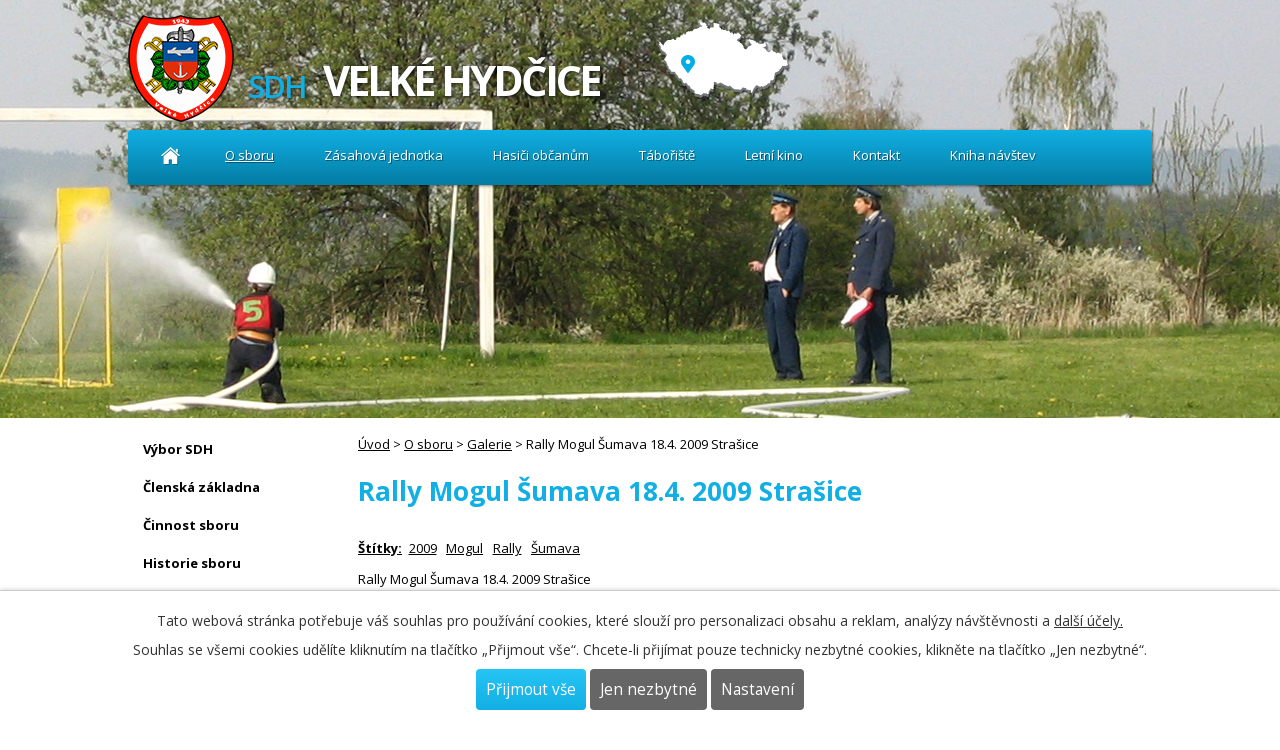

--- FILE ---
content_type: text/html; charset=utf-8
request_url: https://sdh.velkehydcice.cz/galerie/rally-mogul-sumava-18-4-2009-strasice-3876942-14
body_size: 12767
content:
<!DOCTYPE html>
<html lang="cs" data-lang-system="cs">
	<head>



		<!--[if IE]><meta http-equiv="X-UA-Compatible" content="IE=EDGE"><![endif]-->
			<meta name="viewport" content="width=device-width, initial-scale=1, user-scalable=yes">
			<meta http-equiv="content-type" content="text/html; charset=utf-8" />
			<meta name="robots" content="index,follow" />
			<meta name="author" content="Antee s.r.o." />
			<meta name="description" content="Rally Mogul Šumava 18.4. 2009 Strašice" />
			<meta name="keywords" content="Sbor, dobrovolných, hasičů, Velké, Hydčice, Kemp, Velké, Hydčice, Soutěže, Okrsek, Horažďovice, Otava, SDH," />
			<meta name="viewport" content="width=device-width, initial-scale=1, user-scalable=yes" />
			<meta property="og:image" content="http://sdh.velkehydcice.cz/image.php?oid=4293863" />
<title>Rally Mogul Šumava 18.4. 2009 Strašice | SDH Velké Hydčice</title>

		<link rel="stylesheet" type="text/css" href="https://cdn.antee.cz/jqueryui/1.8.20/css/smoothness/jquery-ui-1.8.20.custom.css?v=2" integrity="sha384-969tZdZyQm28oZBJc3HnOkX55bRgehf7P93uV7yHLjvpg/EMn7cdRjNDiJ3kYzs4" crossorigin="anonymous" />
		<link rel="stylesheet" type="text/css" href="/style.php?nid=RVFRUU0=&amp;ver=1768399196" />
		<link rel="stylesheet" type="text/css" href="/css/libs.css?ver=1768399900" />
		<link rel="stylesheet" type="text/css" href="https://cdn.antee.cz/genericons/genericons/genericons.css?v=2" integrity="sha384-DVVni0eBddR2RAn0f3ykZjyh97AUIRF+05QPwYfLtPTLQu3B+ocaZm/JigaX0VKc" crossorigin="anonymous" />

		<script src="/js/jquery/jquery-3.0.0.min.js" ></script>
		<script src="/js/jquery/jquery-migrate-3.1.0.min.js" ></script>
		<script src="/js/jquery/jquery-ui.min.js" ></script>
		<script src="/js/jquery/jquery.ui.touch-punch.min.js" ></script>
		<script src="/js/libs.min.js?ver=1768399900" ></script>
		<script src="/js/ipo.min.js?ver=1768399889" ></script>
			<script src="/js/locales/cs.js?ver=1768399196" ></script>

			<script src='https://www.google.com/recaptcha/api.js?hl=cs&render=explicit' ></script>

<link href="//fonts.googleapis.com/css?family=Open+Sans:400,600,700&amp;subset=latin,latin-ext" rel="stylesheet" type="text/css">
<script>
$(document).ready(function(){
$('#frmfulltextForm-q').attr("placeholder", "Vyhledat v textu..");
});
</script>
	</head>

	<body id="page3876942" class="subpage3876942 subpage3876817"
			
			data-nid="13116"
			data-lid="CZ"
			data-oid="3876942"
			data-layout-pagewidth="764"
			
			data-slideshow-timer="3"
			 data-ipo-meta-album="14"
						
				
				data-layout="responsive" data-viewport_width_responsive="1024"
			>



							<div id="snippet-cookiesConfirmation-euCookiesSnp">			<div id="cookieChoiceInfo" class="cookie-choices-info template_1">
					<p>Tato webová stránka potřebuje váš souhlas pro používání cookies, které slouží pro personalizaci obsahu a reklam, analýzy návštěvnosti a 
						<a class="cookie-button more" href="https://navody.antee.cz/cookies" target="_blank">další účely.</a>
					</p>
					<p>
						Souhlas se všemi cookies udělíte kliknutím na tlačítko „Přijmout vše“. Chcete-li přijímat pouze technicky nezbytné cookies, klikněte na tlačítko „Jen nezbytné“.
					</p>
				<div class="buttons">
					<a class="cookie-button action-button ajax" id="cookieChoiceButton" rel=”nofollow” href="/galerie/rally-mogul-sumava-18-4-2009-strasice-3876942-14?do=cookiesConfirmation-acceptAll">Přijmout vše</a>
					<a class="cookie-button cookie-button--settings action-button ajax" rel=”nofollow” href="/galerie/rally-mogul-sumava-18-4-2009-strasice-3876942-14?do=cookiesConfirmation-onlyNecessary">Jen nezbytné</a>
					<a class="cookie-button cookie-button--settings action-button ajax" rel=”nofollow” href="/galerie/rally-mogul-sumava-18-4-2009-strasice-3876942-14?do=cookiesConfirmation-openSettings">Nastavení</a>
				</div>
			</div>
</div>				<div id="ipocontainer">

			<div class="menu-toggler">

				<span>Menu</span>
				<span class="genericon genericon-menu"></span>
			</div>

			<span id="back-to-top">

				<i class="fa fa-angle-up"></i>
			</span>

			<div id="ipoheader">

				<div class="row header-inner">
	<a class="znak" href="/">
		<img src="/image.php?nid=13116&amp;oid=3875451" alt="Znak Velké Hydčice">
		<span class="znak1">SDH</span>
		<span class="znak2">Velké Hydčice</span>
	</a>

	<img class="minimapa" src="/image.php?nid=13116&amp;oid=3878063" alt="minimapa">
</div>			</div>

			<div id="ipotopmenuwrapper">

				<div id="ipotopmenu">
<h4 class="hiddenMenu">Horní menu</h4>
<ul class="topmenulevel1"><li class="topmenuitem1 noborder" id="ipomenu3866121"><a href="/">Úvod</a></li><li class="topmenuitem1 active" id="ipomenu3876817"><a href="/o-sboru">O sboru</a><ul class="topmenulevel2"><li class="topmenuitem2" id="ipomenu3876934"><a href="/vybor-sdh">Výbor SDH</a></li><li class="topmenuitem2" id="ipomenu3876936"><a href="/clenska-zakladna">Členská základna</a></li><li class="topmenuitem2" id="ipomenu3876938"><a href="/cinnost-sboru">Činnost sboru</a><ul class="topmenulevel3"><li class="topmenuitem3" id="ipomenu3877698"><a href="/vyrocni-zpravy">Výroční zprávy</a></li><li class="topmenuitem3" id="ipomenu3877741"><a href="/uskutecnene-akce">Uskutečněné akce</a></li></ul></li><li class="topmenuitem2" id="ipomenu3876939"><a href="/historie-sboru">Historie sboru</a></li><li class="topmenuitem2" id="ipomenu3876941"><a href="/novodoba-historie-od-roku-2003">Novodobá historie od roku 2003</a></li><li class="topmenuitem2 active" id="ipomenu3876942"><a href="/galerie">Galerie</a></li></ul></li><li class="topmenuitem1" id="ipomenu3876833"><a href="/zasahova-jednotka">Zásahová jednotka</a><ul class="topmenulevel2"><li class="topmenuitem2" id="ipomenu3876944"><a href="/pusobnost-jednotky-a-jeji-zarazeni">Působnost jednotky a její zařazení</a></li><li class="topmenuitem2" id="ipomenu3876945"><a href="/clenove-zasahove-jednotky">Členové zásahové jednotky</a></li><li class="topmenuitem2" id="ipomenu3876946"><a href="/technika-a-vybaveni">Technika a vybavení</a><ul class="topmenulevel3"><li class="topmenuitem3" id="ipomenu6838944"><a href="/aktualne-slouzi-u-sboru">Aktuálně slouží u sboru</a></li><li class="topmenuitem3" id="ipomenu6838964"><a href="/souzilo-u-sboru">Soužilo u sboru</a></li></ul></li><li class="topmenuitem2" id="ipomenu3876947"><a href="/zasahy">Zásahy</a></li><li class="topmenuitem2" id="ipomenu3876949"><a href="/galerie-zasahove-jednotky">Galerie zásahové jednotky</a></li></ul></li><li class="topmenuitem1" id="ipomenu3876835"><a href="/hasici-obcanum">Hasiči občanům</a><ul class="topmenulevel2"><li class="topmenuitem2" id="ipomenu3876950"><a href="/dokumenty-pro-obcany">Dokumenty pro občany</a></li><li class="topmenuitem2" id="ipomenu3876951"><a href="/dokumenty-pro-jsdho">Dokumenty pro JSDHO</a></li><li class="topmenuitem2" id="ipomenu3876952"><a href="/otava-stav-vody">Otava - stav vody</a></li><li class="topmenuitem2" id="ipomenu3876953"><a href="/tisnova-telefonni-cisla">Tísňová telefonní čísla</a></li><li class="topmenuitem2" id="ipomenu3876954"><a href="/pravidla-prvni-pomoci">Pravidla první pomoci</a></li><li class="topmenuitem2" id="ipomenu3876955"><a href="/evakuace">Evakuace</a></li><li class="topmenuitem2" id="ipomenu3876957"><a href="/varovani-obyvatelstva">Varování obyvatelstva</a></li></ul></li><li class="topmenuitem1" id="ipomenu7607629"><a href="/taboriste">Tábořiště</a><ul class="topmenulevel2"><li class="topmenuitem2" id="ipomenu3876958"><a href="/taboriste-info">Tábořiště - info</a></li><li class="topmenuitem2" id="ipomenu3876959"><a href="/sluzby">Služby</a></li><li class="topmenuitem2" id="ipomenu3876973"><a href="/galerie-taboriste">Galerie tábořiště</a></li><li class="topmenuitem2" id="ipomenu3876968"><a href="/index.php?oid=3876968">Kontakt</a></li><li class="topmenuitem2" id="ipomenu3876963"><a href="/turisticke-cile">Turistické cíle</a></li><li class="topmenuitem2" id="ipomenu3876964"><a href="/otava-aktualni-stav-vody">Otava - aktuální stav vody</a></li><li class="topmenuitem2" id="ipomenu3876961"><a href="/sport">Sport</a></li><li class="topmenuitem2" id="ipomenu3876967"><a href="/provozni-rad">Provozní řád</a></li></ul></li><li class="topmenuitem1" id="ipomenu7594867"><a href="/letni-kino">Letní kino</a><ul class="topmenulevel2"><li class="topmenuitem2" id="ipomenu7594891"><a href="/filmy-2025">Filmy 2025</a></li><li class="topmenuitem2" id="ipomenu12489970"><a href="/filmy-2024">Filmy 2024</a></li><li class="topmenuitem2" id="ipomenu11303729"><a href="/filmy-2023">Filmy 2023</a></li><li class="topmenuitem2" id="ipomenu10134344"><a href="/filmy-2022">Filmy 2022</a></li><li class="topmenuitem2" id="ipomenu9124690"><a href="/filmy-2021">Filmy 2021</a></li><li class="topmenuitem2" id="ipomenu8325694"><a href="/filmy-2020">Filmy 2020</a></li><li class="topmenuitem2" id="ipomenu7594869"><a href="/galerie-kina">Galerie kina</a></li></ul></li><li class="topmenuitem1" id="ipomenu3876932"><a href="/kontakt">Kontakt</a></li><li class="topmenuitem1" id="ipomenu3876931"><a href="/kniha-navstev">Kniha návštev</a></li></ul>
					<div class="cleartop"></div>
				</div>
			</div>
			<div id="ipomain">
				
				<div id="ipomainframe">
					<div id="ipopage">
<div id="iponavigation">
	<h5 class="hiddenMenu">Drobečková navigace</h5>
	<p>
			<a href="/">Úvod</a> <span class="separator">&gt;</span>
			<a href="/o-sboru">O sboru</a> <span class="separator">&gt;</span>
			<a href="/galerie">Galerie</a> <span class="separator">&gt;</span>
			<span class="currentPage">Rally Mogul Šumava 18.4. 2009 Strašice</span>
	</p>

</div>
						<div class="ipopagetext">
							<div class="gallery view-detail content">
								
								<h1>Rally Mogul Šumava 18.4. 2009 Strašice</h1>

<div id="snippet--flash"></div>
								
																	<hr class="cleaner">

		<div class="tags table-row auto type-tags">
		<a class="box-by-content" href="/galerie/rally-mogul-sumava-18-4-2009-strasice-3876942-14?do=tagsRenderer-clearFilter" title="Ukázat vše">Štítky:</a>
		<ul>

			<li><a href="/galerie/rally-mogul-sumava-18-4-2009-strasice-3876942-14?tagsRenderer-tag=2009&amp;do=tagsRenderer-filterTag" title="Filtrovat podle 2009">2009</a></li>
			<li><a href="/galerie/rally-mogul-sumava-18-4-2009-strasice-3876942-14?tagsRenderer-tag=Mogul&amp;do=tagsRenderer-filterTag" title="Filtrovat podle Mogul">Mogul</a></li>
			<li><a href="/galerie/rally-mogul-sumava-18-4-2009-strasice-3876942-14?tagsRenderer-tag=Rally&amp;do=tagsRenderer-filterTag" title="Filtrovat podle Rally">Rally</a></li>
			<li><a href="/galerie/rally-mogul-sumava-18-4-2009-strasice-3876942-14?tagsRenderer-tag=%C5%A0umava&amp;do=tagsRenderer-filterTag" title="Filtrovat podle Šumava">Šumava</a></li>
		</ul>
	</div>
	<div class="album">
	<div class="paragraph description clearfix"><p>Rally Mogul Šumava 18.4. 2009 Strašice</p></div>
</div>
	
<div id="snippet--images"><div class="images clearfix">

																				<div class="image-wrapper" data-img="4293830" style="margin: 21.33px; padding: 6px;">
		<div class="image-inner-wrapper with-description">
						<div class="image-thumbnail" style="width: 200px; height: 200px;">
				<a class="image-detail" href="/image.php?nid=13116&amp;oid=4293830&amp;width=640" data-srcset="/image.php?nid=13116&amp;oid=4293830&amp;width=640 1600w, /image.php?nid=13116&amp;oid=4293830&amp;width=640 1200w, /image.php?nid=13116&amp;oid=4293830&amp;width=640 700w, /image.php?nid=13116&amp;oid=4293830&amp;width=300 300w" data-image-width="640" data-image-height="480" data-caption="" target="_blank">
<img alt="" style="margin: 0px -34px;" loading="lazy" width="267" height="200" data-src="/image.php?nid=13116&amp;oid=4293830&amp;width=267&amp;height=200">
</a>
			</div>
										<div class="image-description" title="" style="width: 200px;">
											</div>
						</div>
	</div>
																			<div class="image-wrapper" data-img="4293831" style="margin: 21.33px; padding: 6px;">
		<div class="image-inner-wrapper with-description">
						<div class="image-thumbnail" style="width: 200px; height: 200px;">
				<a class="image-detail" href="/image.php?nid=13116&amp;oid=4293831&amp;width=640" data-srcset="/image.php?nid=13116&amp;oid=4293831&amp;width=640 1600w, /image.php?nid=13116&amp;oid=4293831&amp;width=640 1200w, /image.php?nid=13116&amp;oid=4293831&amp;width=640 700w, /image.php?nid=13116&amp;oid=4293831&amp;width=300 300w" data-image-width="640" data-image-height="480" data-caption="" target="_blank">
<img alt="" style="margin: 0px -34px;" loading="lazy" width="267" height="200" data-src="/image.php?nid=13116&amp;oid=4293831&amp;width=267&amp;height=200">
</a>
			</div>
										<div class="image-description" title="" style="width: 200px;">
											</div>
						</div>
	</div>
																			<div class="image-wrapper" data-img="4293832" style="margin: 21.33px; padding: 6px;">
		<div class="image-inner-wrapper with-description">
						<div class="image-thumbnail" style="width: 200px; height: 200px;">
				<a class="image-detail" href="/image.php?nid=13116&amp;oid=4293832&amp;width=640" data-srcset="/image.php?nid=13116&amp;oid=4293832&amp;width=640 1600w, /image.php?nid=13116&amp;oid=4293832&amp;width=640 1200w, /image.php?nid=13116&amp;oid=4293832&amp;width=640 700w, /image.php?nid=13116&amp;oid=4293832&amp;width=300 300w" data-image-width="640" data-image-height="480" data-caption="" target="_blank">
<img alt="" style="margin: 0px -34px;" loading="lazy" width="267" height="200" data-src="/image.php?nid=13116&amp;oid=4293832&amp;width=267&amp;height=200">
</a>
			</div>
										<div class="image-description" title="" style="width: 200px;">
											</div>
						</div>
	</div>
																			<div class="image-wrapper" data-img="4293833" style="margin: 21.33px; padding: 6px;">
		<div class="image-inner-wrapper with-description">
						<div class="image-thumbnail" style="width: 200px; height: 200px;">
				<a class="image-detail" href="/image.php?nid=13116&amp;oid=4293833&amp;width=640" data-srcset="/image.php?nid=13116&amp;oid=4293833&amp;width=640 1600w, /image.php?nid=13116&amp;oid=4293833&amp;width=640 1200w, /image.php?nid=13116&amp;oid=4293833&amp;width=640 700w, /image.php?nid=13116&amp;oid=4293833&amp;width=300 300w" data-image-width="640" data-image-height="480" data-caption="" target="_blank">
<img alt="" style="margin: 0px -34px;" loading="lazy" width="267" height="200" data-src="/image.php?nid=13116&amp;oid=4293833&amp;width=267&amp;height=200">
</a>
			</div>
										<div class="image-description" title="" style="width: 200px;">
											</div>
						</div>
	</div>
																			<div class="image-wrapper" data-img="4293834" style="margin: 21.33px; padding: 6px;">
		<div class="image-inner-wrapper with-description">
						<div class="image-thumbnail" style="width: 200px; height: 200px;">
				<a class="image-detail" href="/image.php?nid=13116&amp;oid=4293834&amp;width=640" data-srcset="/image.php?nid=13116&amp;oid=4293834&amp;width=640 1600w, /image.php?nid=13116&amp;oid=4293834&amp;width=640 1200w, /image.php?nid=13116&amp;oid=4293834&amp;width=640 700w, /image.php?nid=13116&amp;oid=4293834&amp;width=300 300w" data-image-width="640" data-image-height="480" data-caption="" target="_blank">
<img alt="" style="margin: 0px -34px;" loading="lazy" width="267" height="200" data-src="/image.php?nid=13116&amp;oid=4293834&amp;width=267&amp;height=200">
</a>
			</div>
										<div class="image-description" title="" style="width: 200px;">
											</div>
						</div>
	</div>
																			<div class="image-wrapper" data-img="4293835" style="margin: 21.33px; padding: 6px;">
		<div class="image-inner-wrapper with-description">
						<div class="image-thumbnail" style="width: 200px; height: 200px;">
				<a class="image-detail" href="/image.php?nid=13116&amp;oid=4293835&amp;width=640" data-srcset="/image.php?nid=13116&amp;oid=4293835&amp;width=640 1600w, /image.php?nid=13116&amp;oid=4293835&amp;width=640 1200w, /image.php?nid=13116&amp;oid=4293835&amp;width=640 700w, /image.php?nid=13116&amp;oid=4293835&amp;width=300 300w" data-image-width="640" data-image-height="480" data-caption="" target="_blank">
<img alt="" style="margin: 0px -34px;" loading="lazy" width="267" height="200" data-src="/image.php?nid=13116&amp;oid=4293835&amp;width=267&amp;height=200">
</a>
			</div>
										<div class="image-description" title="" style="width: 200px;">
											</div>
						</div>
	</div>
																			<div class="image-wrapper" data-img="4293836" style="margin: 21.33px; padding: 6px;">
		<div class="image-inner-wrapper with-description">
						<div class="image-thumbnail" style="width: 200px; height: 200px;">
				<a class="image-detail" href="/image.php?nid=13116&amp;oid=4293836&amp;width=640" data-srcset="/image.php?nid=13116&amp;oid=4293836&amp;width=640 1600w, /image.php?nid=13116&amp;oid=4293836&amp;width=640 1200w, /image.php?nid=13116&amp;oid=4293836&amp;width=640 700w, /image.php?nid=13116&amp;oid=4293836&amp;width=300 300w" data-image-width="640" data-image-height="480" data-caption="" target="_blank">
<img alt="" style="margin: 0px -34px;" loading="lazy" width="267" height="200" data-src="/image.php?nid=13116&amp;oid=4293836&amp;width=267&amp;height=200">
</a>
			</div>
										<div class="image-description" title="" style="width: 200px;">
											</div>
						</div>
	</div>
																			<div class="image-wrapper" data-img="4293837" style="margin: 21.33px; padding: 6px;">
		<div class="image-inner-wrapper with-description">
						<div class="image-thumbnail" style="width: 200px; height: 200px;">
				<a class="image-detail" href="/image.php?nid=13116&amp;oid=4293837&amp;width=640" data-srcset="/image.php?nid=13116&amp;oid=4293837&amp;width=640 1600w, /image.php?nid=13116&amp;oid=4293837&amp;width=640 1200w, /image.php?nid=13116&amp;oid=4293837&amp;width=640 700w, /image.php?nid=13116&amp;oid=4293837&amp;width=300 300w" data-image-width="640" data-image-height="480" data-caption="" target="_blank">
<img alt="" style="margin: 0px -34px;" loading="lazy" width="267" height="200" data-src="/image.php?nid=13116&amp;oid=4293837&amp;width=267&amp;height=200">
</a>
			</div>
										<div class="image-description" title="" style="width: 200px;">
											</div>
						</div>
	</div>
																			<div class="image-wrapper" data-img="4293838" style="margin: 21.33px; padding: 6px;">
		<div class="image-inner-wrapper with-description">
						<div class="image-thumbnail" style="width: 200px; height: 200px;">
				<a class="image-detail" href="/image.php?nid=13116&amp;oid=4293838&amp;width=640" data-srcset="/image.php?nid=13116&amp;oid=4293838&amp;width=640 1600w, /image.php?nid=13116&amp;oid=4293838&amp;width=640 1200w, /image.php?nid=13116&amp;oid=4293838&amp;width=640 700w, /image.php?nid=13116&amp;oid=4293838&amp;width=300 300w" data-image-width="640" data-image-height="480" data-caption="" target="_blank">
<img alt="" style="margin: 0px -34px;" loading="lazy" width="267" height="200" data-src="/image.php?nid=13116&amp;oid=4293838&amp;width=267&amp;height=200">
</a>
			</div>
										<div class="image-description" title="" style="width: 200px;">
											</div>
						</div>
	</div>
																			<div class="image-wrapper" data-img="4293839" style="margin: 21.33px; padding: 6px;">
		<div class="image-inner-wrapper with-description">
						<div class="image-thumbnail" style="width: 200px; height: 200px;">
				<a class="image-detail" href="/image.php?nid=13116&amp;oid=4293839&amp;width=640" data-srcset="/image.php?nid=13116&amp;oid=4293839&amp;width=640 1600w, /image.php?nid=13116&amp;oid=4293839&amp;width=640 1200w, /image.php?nid=13116&amp;oid=4293839&amp;width=640 700w, /image.php?nid=13116&amp;oid=4293839&amp;width=300 300w" data-image-width="640" data-image-height="480" data-caption="" target="_blank">
<img alt="" style="margin: 0px -34px;" loading="lazy" width="267" height="200" data-src="/image.php?nid=13116&amp;oid=4293839&amp;width=267&amp;height=200">
</a>
			</div>
										<div class="image-description" title="" style="width: 200px;">
											</div>
						</div>
	</div>
																			<div class="image-wrapper" data-img="4293840" style="margin: 21.33px; padding: 6px;">
		<div class="image-inner-wrapper with-description">
						<div class="image-thumbnail" style="width: 200px; height: 200px;">
				<a class="image-detail" href="/image.php?nid=13116&amp;oid=4293840&amp;width=640" data-srcset="/image.php?nid=13116&amp;oid=4293840&amp;width=640 1600w, /image.php?nid=13116&amp;oid=4293840&amp;width=640 1200w, /image.php?nid=13116&amp;oid=4293840&amp;width=640 700w, /image.php?nid=13116&amp;oid=4293840&amp;width=300 300w" data-image-width="640" data-image-height="480" data-caption="" target="_blank">
<img alt="" style="margin: 0px -34px;" loading="lazy" width="267" height="200" data-src="/image.php?nid=13116&amp;oid=4293840&amp;width=267&amp;height=200">
</a>
			</div>
										<div class="image-description" title="" style="width: 200px;">
											</div>
						</div>
	</div>
																			<div class="image-wrapper" data-img="4293841" style="margin: 21.33px; padding: 6px;">
		<div class="image-inner-wrapper with-description">
						<div class="image-thumbnail" style="width: 200px; height: 200px;">
				<a class="image-detail" href="/image.php?nid=13116&amp;oid=4293841&amp;width=640" data-srcset="/image.php?nid=13116&amp;oid=4293841&amp;width=640 1600w, /image.php?nid=13116&amp;oid=4293841&amp;width=640 1200w, /image.php?nid=13116&amp;oid=4293841&amp;width=640 700w, /image.php?nid=13116&amp;oid=4293841&amp;width=300 300w" data-image-width="640" data-image-height="480" data-caption="" target="_blank">
<img alt="" style="margin: 0px -34px;" loading="lazy" width="267" height="200" data-src="/image.php?nid=13116&amp;oid=4293841&amp;width=267&amp;height=200">
</a>
			</div>
										<div class="image-description" title="" style="width: 200px;">
											</div>
						</div>
	</div>
																			<div class="image-wrapper" data-img="4293842" style="margin: 21.33px; padding: 6px;">
		<div class="image-inner-wrapper with-description">
						<div class="image-thumbnail" style="width: 200px; height: 200px;">
				<a class="image-detail" href="/image.php?nid=13116&amp;oid=4293842&amp;width=640" data-srcset="/image.php?nid=13116&amp;oid=4293842&amp;width=640 1600w, /image.php?nid=13116&amp;oid=4293842&amp;width=640 1200w, /image.php?nid=13116&amp;oid=4293842&amp;width=640 700w, /image.php?nid=13116&amp;oid=4293842&amp;width=300 300w" data-image-width="640" data-image-height="480" data-caption="" target="_blank">
<img alt="" style="margin: 0px -34px;" loading="lazy" width="267" height="200" data-src="/image.php?nid=13116&amp;oid=4293842&amp;width=267&amp;height=200">
</a>
			</div>
										<div class="image-description" title="" style="width: 200px;">
											</div>
						</div>
	</div>
																			<div class="image-wrapper" data-img="4293843" style="margin: 21.33px; padding: 6px;">
		<div class="image-inner-wrapper with-description">
						<div class="image-thumbnail" style="width: 200px; height: 200px;">
				<a class="image-detail" href="/image.php?nid=13116&amp;oid=4293843&amp;width=640" data-srcset="/image.php?nid=13116&amp;oid=4293843&amp;width=640 1600w, /image.php?nid=13116&amp;oid=4293843&amp;width=640 1200w, /image.php?nid=13116&amp;oid=4293843&amp;width=640 700w, /image.php?nid=13116&amp;oid=4293843&amp;width=300 300w" data-image-width="640" data-image-height="480" data-caption="" target="_blank">
<img alt="" style="margin: 0px -34px;" loading="lazy" width="267" height="200" data-src="/image.php?nid=13116&amp;oid=4293843&amp;width=267&amp;height=200">
</a>
			</div>
										<div class="image-description" title="" style="width: 200px;">
											</div>
						</div>
	</div>
																			<div class="image-wrapper" data-img="4293844" style="margin: 21.33px; padding: 6px;">
		<div class="image-inner-wrapper with-description">
						<div class="image-thumbnail" style="width: 200px; height: 200px;">
				<a class="image-detail" href="/image.php?nid=13116&amp;oid=4293844&amp;width=640" data-srcset="/image.php?nid=13116&amp;oid=4293844&amp;width=640 1600w, /image.php?nid=13116&amp;oid=4293844&amp;width=640 1200w, /image.php?nid=13116&amp;oid=4293844&amp;width=640 700w, /image.php?nid=13116&amp;oid=4293844&amp;width=300 300w" data-image-width="640" data-image-height="480" data-caption="" target="_blank">
<img alt="" style="margin: 0px -34px;" loading="lazy" width="267" height="200" data-src="/image.php?nid=13116&amp;oid=4293844&amp;width=267&amp;height=200">
</a>
			</div>
										<div class="image-description" title="" style="width: 200px;">
											</div>
						</div>
	</div>
																			<div class="image-wrapper" data-img="4293845" style="margin: 21.33px; padding: 6px;">
		<div class="image-inner-wrapper with-description">
						<div class="image-thumbnail" style="width: 200px; height: 200px;">
				<a class="image-detail" href="/image.php?nid=13116&amp;oid=4293845&amp;width=640" data-srcset="/image.php?nid=13116&amp;oid=4293845&amp;width=640 1600w, /image.php?nid=13116&amp;oid=4293845&amp;width=640 1200w, /image.php?nid=13116&amp;oid=4293845&amp;width=640 700w, /image.php?nid=13116&amp;oid=4293845&amp;width=300 300w" data-image-width="640" data-image-height="480" data-caption="" target="_blank">
<img alt="" style="margin: 0px -34px;" loading="lazy" width="267" height="200" data-src="/image.php?nid=13116&amp;oid=4293845&amp;width=267&amp;height=200">
</a>
			</div>
										<div class="image-description" title="" style="width: 200px;">
											</div>
						</div>
	</div>
																			<div class="image-wrapper" data-img="4293846" style="margin: 21.33px; padding: 6px;">
		<div class="image-inner-wrapper with-description">
						<div class="image-thumbnail" style="width: 200px; height: 200px;">
				<a class="image-detail" href="/image.php?nid=13116&amp;oid=4293846&amp;width=640" data-srcset="/image.php?nid=13116&amp;oid=4293846&amp;width=640 1600w, /image.php?nid=13116&amp;oid=4293846&amp;width=640 1200w, /image.php?nid=13116&amp;oid=4293846&amp;width=640 700w, /image.php?nid=13116&amp;oid=4293846&amp;width=300 300w" data-image-width="640" data-image-height="480" data-caption="" target="_blank">
<img alt="" style="margin: 0px -34px;" loading="lazy" width="267" height="200" data-src="/image.php?nid=13116&amp;oid=4293846&amp;width=267&amp;height=200">
</a>
			</div>
										<div class="image-description" title="" style="width: 200px;">
											</div>
						</div>
	</div>
																			<div class="image-wrapper" data-img="4293847" style="margin: 21.33px; padding: 6px;">
		<div class="image-inner-wrapper with-description">
						<div class="image-thumbnail" style="width: 200px; height: 200px;">
				<a class="image-detail" href="/image.php?nid=13116&amp;oid=4293847&amp;width=640" data-srcset="/image.php?nid=13116&amp;oid=4293847&amp;width=640 1600w, /image.php?nid=13116&amp;oid=4293847&amp;width=640 1200w, /image.php?nid=13116&amp;oid=4293847&amp;width=640 700w, /image.php?nid=13116&amp;oid=4293847&amp;width=300 300w" data-image-width="640" data-image-height="480" data-caption="" target="_blank">
<img alt="" style="margin: 0px -34px;" loading="lazy" width="267" height="200" data-src="/image.php?nid=13116&amp;oid=4293847&amp;width=267&amp;height=200">
</a>
			</div>
										<div class="image-description" title="" style="width: 200px;">
											</div>
						</div>
	</div>
																			<div class="image-wrapper" data-img="4293848" style="margin: 21.33px; padding: 6px;">
		<div class="image-inner-wrapper with-description">
						<div class="image-thumbnail" style="width: 200px; height: 200px;">
				<a class="image-detail" href="/image.php?nid=13116&amp;oid=4293848&amp;width=640" data-srcset="/image.php?nid=13116&amp;oid=4293848&amp;width=640 1600w, /image.php?nid=13116&amp;oid=4293848&amp;width=640 1200w, /image.php?nid=13116&amp;oid=4293848&amp;width=640 700w, /image.php?nid=13116&amp;oid=4293848&amp;width=300 300w" data-image-width="640" data-image-height="480" data-caption="" target="_blank">
<img alt="" style="margin: 0px -34px;" loading="lazy" width="267" height="200" data-src="/image.php?nid=13116&amp;oid=4293848&amp;width=267&amp;height=200">
</a>
			</div>
										<div class="image-description" title="" style="width: 200px;">
											</div>
						</div>
	</div>
																			<div class="image-wrapper" data-img="4293849" style="margin: 21.33px; padding: 6px;">
		<div class="image-inner-wrapper with-description">
						<div class="image-thumbnail" style="width: 200px; height: 200px;">
				<a class="image-detail" href="/image.php?nid=13116&amp;oid=4293849&amp;width=640" data-srcset="/image.php?nid=13116&amp;oid=4293849&amp;width=640 1600w, /image.php?nid=13116&amp;oid=4293849&amp;width=640 1200w, /image.php?nid=13116&amp;oid=4293849&amp;width=640 700w, /image.php?nid=13116&amp;oid=4293849&amp;width=300 300w" data-image-width="640" data-image-height="480" data-caption="" target="_blank">
<img alt="" style="margin: 0px -34px;" loading="lazy" width="267" height="200" data-src="/image.php?nid=13116&amp;oid=4293849&amp;width=267&amp;height=200">
</a>
			</div>
										<div class="image-description" title="" style="width: 200px;">
											</div>
						</div>
	</div>
																			<div class="image-wrapper" data-img="4293850" style="margin: 21.33px; padding: 6px;">
		<div class="image-inner-wrapper with-description">
						<div class="image-thumbnail" style="width: 200px; height: 200px;">
				<a class="image-detail" href="/image.php?nid=13116&amp;oid=4293850&amp;width=640" data-srcset="/image.php?nid=13116&amp;oid=4293850&amp;width=640 1600w, /image.php?nid=13116&amp;oid=4293850&amp;width=640 1200w, /image.php?nid=13116&amp;oid=4293850&amp;width=640 700w, /image.php?nid=13116&amp;oid=4293850&amp;width=300 300w" data-image-width="640" data-image-height="480" data-caption="" target="_blank">
<img alt="" style="margin: 0px -34px;" loading="lazy" width="267" height="200" data-src="/image.php?nid=13116&amp;oid=4293850&amp;width=267&amp;height=200">
</a>
			</div>
										<div class="image-description" title="" style="width: 200px;">
											</div>
						</div>
	</div>
																			<div class="image-wrapper" data-img="4293851" style="margin: 21.33px; padding: 6px;">
		<div class="image-inner-wrapper with-description">
						<div class="image-thumbnail" style="width: 200px; height: 200px;">
				<a class="image-detail" href="/image.php?nid=13116&amp;oid=4293851&amp;width=640" data-srcset="/image.php?nid=13116&amp;oid=4293851&amp;width=640 1600w, /image.php?nid=13116&amp;oid=4293851&amp;width=640 1200w, /image.php?nid=13116&amp;oid=4293851&amp;width=640 700w, /image.php?nid=13116&amp;oid=4293851&amp;width=300 300w" data-image-width="640" data-image-height="480" data-caption="" target="_blank">
<img alt="" style="margin: 0px -34px;" loading="lazy" width="267" height="200" data-src="/image.php?nid=13116&amp;oid=4293851&amp;width=267&amp;height=200">
</a>
			</div>
										<div class="image-description" title="" style="width: 200px;">
											</div>
						</div>
	</div>
																			<div class="image-wrapper" data-img="4293852" style="margin: 21.33px; padding: 6px;">
		<div class="image-inner-wrapper with-description">
						<div class="image-thumbnail" style="width: 200px; height: 200px;">
				<a class="image-detail" href="/image.php?nid=13116&amp;oid=4293852&amp;width=640" data-srcset="/image.php?nid=13116&amp;oid=4293852&amp;width=640 1600w, /image.php?nid=13116&amp;oid=4293852&amp;width=640 1200w, /image.php?nid=13116&amp;oid=4293852&amp;width=640 700w, /image.php?nid=13116&amp;oid=4293852&amp;width=300 300w" data-image-width="640" data-image-height="480" data-caption="" target="_blank">
<img alt="" style="margin: 0px -34px;" loading="lazy" width="267" height="200" data-src="/image.php?nid=13116&amp;oid=4293852&amp;width=267&amp;height=200">
</a>
			</div>
										<div class="image-description" title="" style="width: 200px;">
											</div>
						</div>
	</div>
																			<div class="image-wrapper" data-img="4293853" style="margin: 21.33px; padding: 6px;">
		<div class="image-inner-wrapper with-description">
						<div class="image-thumbnail" style="width: 200px; height: 200px;">
				<a class="image-detail" href="/image.php?nid=13116&amp;oid=4293853&amp;width=640" data-srcset="/image.php?nid=13116&amp;oid=4293853&amp;width=640 1600w, /image.php?nid=13116&amp;oid=4293853&amp;width=640 1200w, /image.php?nid=13116&amp;oid=4293853&amp;width=640 700w, /image.php?nid=13116&amp;oid=4293853&amp;width=300 300w" data-image-width="640" data-image-height="480" data-caption="" target="_blank">
<img alt="" style="margin: 0px -34px;" loading="lazy" width="267" height="200" data-src="/image.php?nid=13116&amp;oid=4293853&amp;width=267&amp;height=200">
</a>
			</div>
										<div class="image-description" title="" style="width: 200px;">
											</div>
						</div>
	</div>
																			<div class="image-wrapper" data-img="4293854" style="margin: 21.33px; padding: 6px;">
		<div class="image-inner-wrapper with-description">
						<div class="image-thumbnail" style="width: 200px; height: 200px;">
				<a class="image-detail" href="/image.php?nid=13116&amp;oid=4293854&amp;width=640" data-srcset="/image.php?nid=13116&amp;oid=4293854&amp;width=640 1600w, /image.php?nid=13116&amp;oid=4293854&amp;width=640 1200w, /image.php?nid=13116&amp;oid=4293854&amp;width=640 700w, /image.php?nid=13116&amp;oid=4293854&amp;width=300 300w" data-image-width="640" data-image-height="480" data-caption="" target="_blank">
<img alt="" style="margin: 0px -34px;" loading="lazy" width="267" height="200" data-src="/image.php?nid=13116&amp;oid=4293854&amp;width=267&amp;height=200">
</a>
			</div>
										<div class="image-description" title="" style="width: 200px;">
											</div>
						</div>
	</div>
																			<div class="image-wrapper" data-img="4293855" style="margin: 21.33px; padding: 6px;">
		<div class="image-inner-wrapper with-description">
						<div class="image-thumbnail" style="width: 200px; height: 200px;">
				<a class="image-detail" href="/image.php?nid=13116&amp;oid=4293855&amp;width=640" data-srcset="/image.php?nid=13116&amp;oid=4293855&amp;width=640 1600w, /image.php?nid=13116&amp;oid=4293855&amp;width=640 1200w, /image.php?nid=13116&amp;oid=4293855&amp;width=640 700w, /image.php?nid=13116&amp;oid=4293855&amp;width=300 300w" data-image-width="640" data-image-height="480" data-caption="" target="_blank">
<img alt="" style="margin: 0px -34px;" loading="lazy" width="267" height="200" data-src="/image.php?nid=13116&amp;oid=4293855&amp;width=267&amp;height=200">
</a>
			</div>
										<div class="image-description" title="" style="width: 200px;">
											</div>
						</div>
	</div>
																			<div class="image-wrapper" data-img="4293856" style="margin: 21.33px; padding: 6px;">
		<div class="image-inner-wrapper with-description">
						<div class="image-thumbnail" style="width: 200px; height: 200px;">
				<a class="image-detail" href="/image.php?nid=13116&amp;oid=4293856&amp;width=640" data-srcset="/image.php?nid=13116&amp;oid=4293856&amp;width=640 1600w, /image.php?nid=13116&amp;oid=4293856&amp;width=640 1200w, /image.php?nid=13116&amp;oid=4293856&amp;width=640 700w, /image.php?nid=13116&amp;oid=4293856&amp;width=300 300w" data-image-width="640" data-image-height="480" data-caption="" target="_blank">
<img alt="" style="margin: 0px -34px;" loading="lazy" width="267" height="200" data-src="/image.php?nid=13116&amp;oid=4293856&amp;width=267&amp;height=200">
</a>
			</div>
										<div class="image-description" title="" style="width: 200px;">
											</div>
						</div>
	</div>
																			<div class="image-wrapper" data-img="4293857" style="margin: 21.33px; padding: 6px;">
		<div class="image-inner-wrapper with-description">
						<div class="image-thumbnail" style="width: 200px; height: 200px;">
				<a class="image-detail" href="/image.php?nid=13116&amp;oid=4293857&amp;width=640" data-srcset="/image.php?nid=13116&amp;oid=4293857&amp;width=640 1600w, /image.php?nid=13116&amp;oid=4293857&amp;width=640 1200w, /image.php?nid=13116&amp;oid=4293857&amp;width=640 700w, /image.php?nid=13116&amp;oid=4293857&amp;width=300 300w" data-image-width="640" data-image-height="480" data-caption="" target="_blank">
<img alt="" style="margin: 0px -34px;" loading="lazy" width="267" height="200" data-src="/image.php?nid=13116&amp;oid=4293857&amp;width=267&amp;height=200">
</a>
			</div>
										<div class="image-description" title="" style="width: 200px;">
											</div>
						</div>
	</div>
																			<div class="image-wrapper" data-img="4293858" style="margin: 21.33px; padding: 6px;">
		<div class="image-inner-wrapper with-description">
						<div class="image-thumbnail" style="width: 200px; height: 200px;">
				<a class="image-detail" href="/image.php?nid=13116&amp;oid=4293858&amp;width=640" data-srcset="/image.php?nid=13116&amp;oid=4293858&amp;width=640 1600w, /image.php?nid=13116&amp;oid=4293858&amp;width=640 1200w, /image.php?nid=13116&amp;oid=4293858&amp;width=640 700w, /image.php?nid=13116&amp;oid=4293858&amp;width=300 300w" data-image-width="640" data-image-height="427" data-caption="" target="_blank">
<img alt="" style="margin: 0px -50px;" loading="lazy" width="300" height="200" data-src="/image.php?nid=13116&amp;oid=4293858&amp;width=300&amp;height=200">
</a>
			</div>
										<div class="image-description" title="" style="width: 200px;">
											</div>
						</div>
	</div>
																			<div class="image-wrapper" data-img="4293859" style="margin: 21.33px; padding: 6px;">
		<div class="image-inner-wrapper with-description">
						<div class="image-thumbnail" style="width: 200px; height: 200px;">
				<a class="image-detail" href="/image.php?nid=13116&amp;oid=4293859&amp;width=640" data-srcset="/image.php?nid=13116&amp;oid=4293859&amp;width=640 1600w, /image.php?nid=13116&amp;oid=4293859&amp;width=640 1200w, /image.php?nid=13116&amp;oid=4293859&amp;width=640 700w, /image.php?nid=13116&amp;oid=4293859&amp;width=300 300w" data-image-width="640" data-image-height="427" data-caption="" target="_blank">
<img alt="" style="margin: 0px -50px;" loading="lazy" width="300" height="200" data-src="/image.php?nid=13116&amp;oid=4293859&amp;width=300&amp;height=200">
</a>
			</div>
										<div class="image-description" title="" style="width: 200px;">
											</div>
						</div>
	</div>
																			<div class="image-wrapper" data-img="4293860" style="margin: 21.33px; padding: 6px;">
		<div class="image-inner-wrapper with-description">
						<div class="image-thumbnail" style="width: 200px; height: 200px;">
				<a class="image-detail" href="/image.php?nid=13116&amp;oid=4293860&amp;width=640" data-srcset="/image.php?nid=13116&amp;oid=4293860&amp;width=640 1600w, /image.php?nid=13116&amp;oid=4293860&amp;width=640 1200w, /image.php?nid=13116&amp;oid=4293860&amp;width=640 700w, /image.php?nid=13116&amp;oid=4293860&amp;width=300 300w" data-image-width="640" data-image-height="427" data-caption="" target="_blank">
<img alt="" style="margin: 0px -50px;" loading="lazy" width="300" height="200" data-src="/image.php?nid=13116&amp;oid=4293860&amp;width=300&amp;height=200">
</a>
			</div>
										<div class="image-description" title="" style="width: 200px;">
											</div>
						</div>
	</div>
																			<div class="image-wrapper" data-img="4293861" style="margin: 21.33px; padding: 6px;">
		<div class="image-inner-wrapper with-description">
						<div class="image-thumbnail" style="width: 200px; height: 200px;">
				<a class="image-detail" href="/image.php?nid=13116&amp;oid=4293861&amp;width=640" data-srcset="/image.php?nid=13116&amp;oid=4293861&amp;width=640 1600w, /image.php?nid=13116&amp;oid=4293861&amp;width=640 1200w, /image.php?nid=13116&amp;oid=4293861&amp;width=640 700w, /image.php?nid=13116&amp;oid=4293861&amp;width=300 300w" data-image-width="640" data-image-height="427" data-caption="" target="_blank">
<img alt="" style="margin: 0px -50px;" loading="lazy" width="300" height="200" data-src="/image.php?nid=13116&amp;oid=4293861&amp;width=300&amp;height=200">
</a>
			</div>
										<div class="image-description" title="" style="width: 200px;">
											</div>
						</div>
	</div>
																			<div class="image-wrapper" data-img="4293862" style="margin: 21.33px; padding: 6px;">
		<div class="image-inner-wrapper with-description">
						<div class="image-thumbnail" style="width: 200px; height: 200px;">
				<a class="image-detail" href="/image.php?nid=13116&amp;oid=4293862&amp;width=640" data-srcset="/image.php?nid=13116&amp;oid=4293862&amp;width=640 1600w, /image.php?nid=13116&amp;oid=4293862&amp;width=640 1200w, /image.php?nid=13116&amp;oid=4293862&amp;width=640 700w, /image.php?nid=13116&amp;oid=4293862&amp;width=300 300w" data-image-width="640" data-image-height="427" data-caption="" target="_blank">
<img alt="" style="margin: 0px -50px;" loading="lazy" width="300" height="200" data-src="/image.php?nid=13116&amp;oid=4293862&amp;width=300&amp;height=200">
</a>
			</div>
										<div class="image-description" title="" style="width: 200px;">
											</div>
						</div>
	</div>
																			<div class="image-wrapper" data-img="4293863" style="margin: 21.33px; padding: 6px;">
		<div class="image-inner-wrapper with-description">
						<div class="image-thumbnail" style="width: 200px; height: 200px;">
				<a class="image-detail" href="/image.php?nid=13116&amp;oid=4293863&amp;width=640" data-srcset="/image.php?nid=13116&amp;oid=4293863&amp;width=640 1600w, /image.php?nid=13116&amp;oid=4293863&amp;width=640 1200w, /image.php?nid=13116&amp;oid=4293863&amp;width=640 700w, /image.php?nid=13116&amp;oid=4293863&amp;width=300 300w" data-image-width="640" data-image-height="427" data-caption="" target="_blank">
<img alt="" style="margin: 0px -50px;" loading="lazy" width="300" height="200" data-src="/image.php?nid=13116&amp;oid=4293863&amp;width=300&amp;height=200">
</a>
			</div>
										<div class="image-description" title="" style="width: 200px;">
											</div>
						</div>
	</div>
																			<div class="image-wrapper" data-img="4293864" style="margin: 21.33px; padding: 6px;">
		<div class="image-inner-wrapper with-description">
						<div class="image-thumbnail" style="width: 200px; height: 200px;">
				<a class="image-detail" href="/image.php?nid=13116&amp;oid=4293864&amp;width=640" data-srcset="/image.php?nid=13116&amp;oid=4293864&amp;width=640 1600w, /image.php?nid=13116&amp;oid=4293864&amp;width=640 1200w, /image.php?nid=13116&amp;oid=4293864&amp;width=640 700w, /image.php?nid=13116&amp;oid=4293864&amp;width=300 300w" data-image-width="640" data-image-height="427" data-caption="" target="_blank">
<img alt="" style="margin: 0px -50px;" loading="lazy" width="300" height="200" data-src="/image.php?nid=13116&amp;oid=4293864&amp;width=300&amp;height=200">
</a>
			</div>
										<div class="image-description" title="" style="width: 200px;">
											</div>
						</div>
	</div>
																			<div class="image-wrapper" data-img="4293865" style="margin: 21.33px; padding: 6px;">
		<div class="image-inner-wrapper with-description">
						<div class="image-thumbnail" style="width: 200px; height: 200px;">
				<a class="image-detail" href="/image.php?nid=13116&amp;oid=4293865&amp;width=640" data-srcset="/image.php?nid=13116&amp;oid=4293865&amp;width=640 1600w, /image.php?nid=13116&amp;oid=4293865&amp;width=640 1200w, /image.php?nid=13116&amp;oid=4293865&amp;width=640 700w, /image.php?nid=13116&amp;oid=4293865&amp;width=300 300w" data-image-width="640" data-image-height="427" data-caption="" target="_blank">
<img alt="" style="margin: 0px -50px;" loading="lazy" width="300" height="200" data-src="/image.php?nid=13116&amp;oid=4293865&amp;width=300&amp;height=200">
</a>
			</div>
										<div class="image-description" title="" style="width: 200px;">
											</div>
						</div>
	</div>
																			<div class="image-wrapper" data-img="4293866" style="margin: 21.33px; padding: 6px;">
		<div class="image-inner-wrapper with-description">
						<div class="image-thumbnail" style="width: 200px; height: 200px;">
				<a class="image-detail" href="/image.php?nid=13116&amp;oid=4293866&amp;width=640" data-srcset="/image.php?nid=13116&amp;oid=4293866&amp;width=640 1600w, /image.php?nid=13116&amp;oid=4293866&amp;width=640 1200w, /image.php?nid=13116&amp;oid=4293866&amp;width=640 700w, /image.php?nid=13116&amp;oid=4293866&amp;width=300 300w" data-image-width="640" data-image-height="427" data-caption="" target="_blank">
<img alt="" style="margin: 0px -50px;" loading="lazy" width="300" height="200" data-src="/image.php?nid=13116&amp;oid=4293866&amp;width=300&amp;height=200">
</a>
			</div>
										<div class="image-description" title="" style="width: 200px;">
											</div>
						</div>
	</div>
																			<div class="image-wrapper" data-img="4293867" style="margin: 21.33px; padding: 6px;">
		<div class="image-inner-wrapper with-description">
						<div class="image-thumbnail" style="width: 200px; height: 200px;">
				<a class="image-detail" href="/image.php?nid=13116&amp;oid=4293867&amp;width=640" data-srcset="/image.php?nid=13116&amp;oid=4293867&amp;width=640 1600w, /image.php?nid=13116&amp;oid=4293867&amp;width=640 1200w, /image.php?nid=13116&amp;oid=4293867&amp;width=640 700w, /image.php?nid=13116&amp;oid=4293867&amp;width=300 300w" data-image-width="640" data-image-height="427" data-caption="" target="_blank">
<img alt="" style="margin: 0px -50px;" loading="lazy" width="300" height="200" data-src="/image.php?nid=13116&amp;oid=4293867&amp;width=300&amp;height=200">
</a>
			</div>
										<div class="image-description" title="" style="width: 200px;">
											</div>
						</div>
	</div>
																			<div class="image-wrapper" data-img="4293868" style="margin: 21.33px; padding: 6px;">
		<div class="image-inner-wrapper with-description">
						<div class="image-thumbnail" style="width: 200px; height: 200px;">
				<a class="image-detail" href="/image.php?nid=13116&amp;oid=4293868&amp;width=640" data-srcset="/image.php?nid=13116&amp;oid=4293868&amp;width=640 1600w, /image.php?nid=13116&amp;oid=4293868&amp;width=640 1200w, /image.php?nid=13116&amp;oid=4293868&amp;width=640 700w, /image.php?nid=13116&amp;oid=4293868&amp;width=300 300w" data-image-width="640" data-image-height="427" data-caption="" target="_blank">
<img alt="" style="margin: 0px -50px;" loading="lazy" width="300" height="200" data-src="/image.php?nid=13116&amp;oid=4293868&amp;width=300&amp;height=200">
</a>
			</div>
										<div class="image-description" title="" style="width: 200px;">
											</div>
						</div>
	</div>
		<hr class="cleaner">
</div>
</div>

<div id="snippet--uploader"></div><a class='backlink action-button' href='/galerie'>Zpět na přehled</a>
															</div>
						</div>
					</div>


										<div id="ipoleftblock">
												<div id="ipomenu">
<h4 class="hiddenMenu">Menu</h4>
<ul id="iposubmenu3876817"><li id="ipomenu3876934"><a href="/vybor-sdh">Výbor SDH</a></li><li id="ipomenu3876936"><a href="/clenska-zakladna">Členská základna</a></li><li class="submenu1" id="ipomenu3876938"><a href="/cinnost-sboru">Činnost sboru</a><ul id="iposubmenu3876938"><li id="ipomenu3877698"><a href="/vyrocni-zpravy">Výroční zprávy</a></li><li id="ipomenu3877741"><a href="/uskutecnene-akce">Uskutečněné akce</a></li></ul></li><li id="ipomenu3876939"><a href="/historie-sboru">Historie sboru</a></li><li id="ipomenu3876941"><a href="/novodoba-historie-od-roku-2003">Novodobá historie od roku 2003</a></li><li id="ipomenu3876942"><a href="/galerie" class="active">Galerie</a></li></ul>
							<div class="hrclear"></div>
														<div class="hrclear"></div>
						</div>
						
						<div id="ipoleftblockin">
							<div class="ipolefttext">
								<div class="column-message">
	<div class="paragraph">
					
			</div>
</div>
<div>
	<h4>Kontakt</h4>
	<p>
		<strong>Adresa</strong>
		<br>SDH Velké Hydčice</p><p>
	Velké Hydčice 18<br>
	341 01 Horažďovice<br>
	</p><p>E-mail<br>
		<a href="mailto:sdhvh@seznam.cz">sdhvh@seznam.cz</a></p></div><div class="column-message">
	<div class="paragraph">
					<p>Informace o dobrovolných hasičích z celé ČR a jejich akcích naleznete na</p>
<p><span style="color: #000080;"><a style="color: #000080;" href="https://www.dh.cz/index.php/tiskoviny/zpravodaj-hasicskeho-sportu">https://www.dh.cz/index.php/tiskoviny/zpravodaj-hasicskeho-sportu</a></span></p>
<p> </p>
			</div>
</div>
<div class="discussion-column-box" id="discussion-column-box-3876931">
	<h4 class="newsheader"><a href="/kniha-navstev" class="newsheaderref">Kniha návštev</a></h4>
	<div class="newsbody">
		příspěvků: 0
	</div>
</div>
							</div>
						</div>
					</div>
					

					

					<div class="hrclear"></div>
					<div id="ipocopyright">
<div class="copyright">
	© 2026 SDH Velké Hydčice, <a href="mailto:korda.pavel@seznam.cz">Kontaktovat webmastera</a>, <span id="links"><a href="/prohlaseni-o-pristupnosti">Prohlášení o přístupnosti</a></span><br>ANTEE s.r.o. - <a href="https://www.antee.cz" rel="nofollow">Tvorba webových stránek</a>, Redakční systém IPO
</div>
					</div>
					<div id="ipostatistics">
					</div>

					<div id="ipofooter">
						
					</div>
				</div>
			</div>
		</div>
	</body>
</html>
